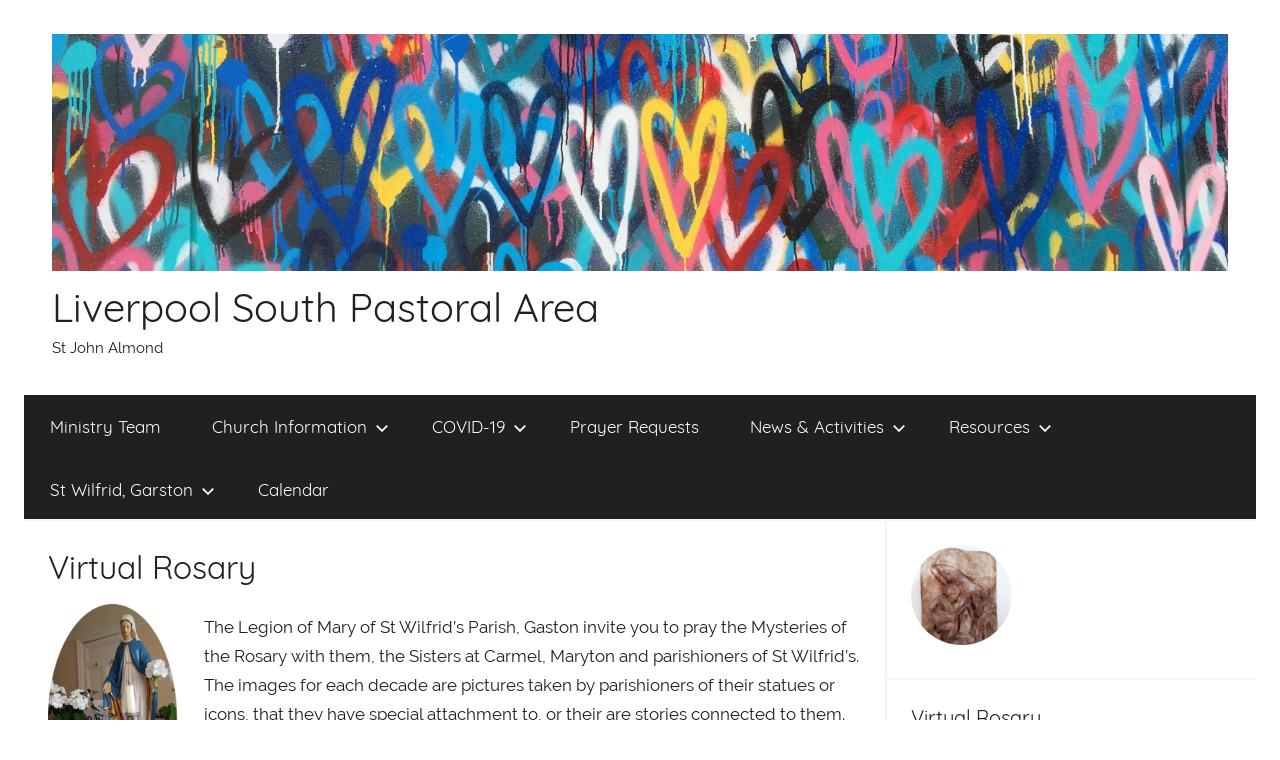

--- FILE ---
content_type: text/html; charset=UTF-8
request_url: https://liverpoolsouthpastoralarea.org.uk/virtual-rosary-2/
body_size: 56085
content:
<!DOCTYPE html>
<html lang="en-GB">

<head>
<meta charset="UTF-8">
<meta name="viewport" content="width=device-width, initial-scale=1">
<link rel="profile" href="http://gmpg.org/xfn/11">

<meta name='robots' content='max-image-preview:large' />
	<style>img:is([sizes="auto" i], [sizes^="auto," i]) { contain-intrinsic-size: 3000px 1500px }</style>
	
	<!-- This site is optimized with the Yoast SEO plugin v14.9 - https://yoast.com/wordpress/plugins/seo/ -->
	<title>Virtual Rosary - Liverpool South Pastoral Area</title>
	<meta name="robots" content="index, follow, max-snippet:-1, max-image-preview:large, max-video-preview:-1" />
	<link rel="canonical" href="https://liverpoolsouthpastoralarea.org.uk/virtual-rosary-2/" />
	<meta property="og:locale" content="en_GB" />
	<meta property="og:type" content="article" />
	<meta property="og:title" content="Virtual Rosary - Liverpool South Pastoral Area" />
	<meta property="og:description" content="The Legion of Mary of St Wilfrid&#8217;s Parish, Gaston invite you to pray the Mysteries of the Rosary with them," />
	<meta property="og:url" content="https://liverpoolsouthpastoralarea.org.uk/virtual-rosary-2/" />
	<meta property="og:site_name" content="Liverpool South Pastoral Area" />
	<meta property="article:modified_time" content="2020-05-23T10:44:17+00:00" />
	<meta property="og:image" content="https://liverpoolsouthpastoralarea.org.uk/wp-content/uploads/2020/05/Legion-of-Mary-bead.png" />
	<meta name="twitter:card" content="summary_large_image" />
	<script type="application/ld+json" class="yoast-schema-graph">{"@context":"https://schema.org","@graph":[{"@type":"Organization","@id":"https://liverpoolsouthpastoralarea.org.uk/#organization","name":"Catholic Church","url":"https://liverpoolsouthpastoralarea.org.uk/","sameAs":[],"logo":{"@type":"ImageObject","@id":"https://liverpoolsouthpastoralarea.org.uk/#logo","inLanguage":"en-GB","url":"https://liverpoolsouthpastoralarea.org.uk/wp-content/uploads/2019/10/Carmel-22-Sep-2019-EMHC.jpg","width":3307,"height":1396,"caption":"Catholic Church"},"image":{"@id":"https://liverpoolsouthpastoralarea.org.uk/#logo"}},{"@type":"WebSite","@id":"https://liverpoolsouthpastoralarea.org.uk/#website","url":"https://liverpoolsouthpastoralarea.org.uk/","name":"Liverpool South Pastoral Area","description":"St John Almond","publisher":{"@id":"https://liverpoolsouthpastoralarea.org.uk/#organization"},"potentialAction":[{"@type":"SearchAction","target":"https://liverpoolsouthpastoralarea.org.uk/?s={search_term_string}","query-input":"required name=search_term_string"}],"inLanguage":"en-GB"},{"@type":"ImageObject","@id":"https://liverpoolsouthpastoralarea.org.uk/virtual-rosary-2/#primaryimage","inLanguage":"en-GB","url":"https://liverpoolsouthpastoralarea.org.uk/wp-content/uploads/2020/05/Legion-of-Mary-bead.png","width":474,"height":842},{"@type":"WebPage","@id":"https://liverpoolsouthpastoralarea.org.uk/virtual-rosary-2/#webpage","url":"https://liverpoolsouthpastoralarea.org.uk/virtual-rosary-2/","name":"Virtual Rosary - Liverpool South Pastoral Area","isPartOf":{"@id":"https://liverpoolsouthpastoralarea.org.uk/#website"},"primaryImageOfPage":{"@id":"https://liverpoolsouthpastoralarea.org.uk/virtual-rosary-2/#primaryimage"},"datePublished":"2020-05-22T20:19:37+00:00","dateModified":"2020-05-23T10:44:17+00:00","inLanguage":"en-GB","potentialAction":[{"@type":"ReadAction","target":["https://liverpoolsouthpastoralarea.org.uk/virtual-rosary-2/"]}]}]}</script>
	<!-- / Yoast SEO plugin. -->


<link rel='dns-prefetch' href='//static.addtoany.com' />
<link rel="alternate" type="application/rss+xml" title="Liverpool South Pastoral Area &raquo; Feed" href="https://liverpoolsouthpastoralarea.org.uk/feed/" />
<link rel="alternate" type="application/rss+xml" title="Liverpool South Pastoral Area &raquo; Comments Feed" href="https://liverpoolsouthpastoralarea.org.uk/comments/feed/" />
<script type="text/javascript">
/* <![CDATA[ */
window._wpemojiSettings = {"baseUrl":"https:\/\/s.w.org\/images\/core\/emoji\/16.0.1\/72x72\/","ext":".png","svgUrl":"https:\/\/s.w.org\/images\/core\/emoji\/16.0.1\/svg\/","svgExt":".svg","source":{"concatemoji":"https:\/\/liverpoolsouthpastoralarea.org.uk\/wp-includes\/js\/wp-emoji-release.min.js?ver=6.8.3"}};
/*! This file is auto-generated */
!function(s,n){var o,i,e;function c(e){try{var t={supportTests:e,timestamp:(new Date).valueOf()};sessionStorage.setItem(o,JSON.stringify(t))}catch(e){}}function p(e,t,n){e.clearRect(0,0,e.canvas.width,e.canvas.height),e.fillText(t,0,0);var t=new Uint32Array(e.getImageData(0,0,e.canvas.width,e.canvas.height).data),a=(e.clearRect(0,0,e.canvas.width,e.canvas.height),e.fillText(n,0,0),new Uint32Array(e.getImageData(0,0,e.canvas.width,e.canvas.height).data));return t.every(function(e,t){return e===a[t]})}function u(e,t){e.clearRect(0,0,e.canvas.width,e.canvas.height),e.fillText(t,0,0);for(var n=e.getImageData(16,16,1,1),a=0;a<n.data.length;a++)if(0!==n.data[a])return!1;return!0}function f(e,t,n,a){switch(t){case"flag":return n(e,"\ud83c\udff3\ufe0f\u200d\u26a7\ufe0f","\ud83c\udff3\ufe0f\u200b\u26a7\ufe0f")?!1:!n(e,"\ud83c\udde8\ud83c\uddf6","\ud83c\udde8\u200b\ud83c\uddf6")&&!n(e,"\ud83c\udff4\udb40\udc67\udb40\udc62\udb40\udc65\udb40\udc6e\udb40\udc67\udb40\udc7f","\ud83c\udff4\u200b\udb40\udc67\u200b\udb40\udc62\u200b\udb40\udc65\u200b\udb40\udc6e\u200b\udb40\udc67\u200b\udb40\udc7f");case"emoji":return!a(e,"\ud83e\udedf")}return!1}function g(e,t,n,a){var r="undefined"!=typeof WorkerGlobalScope&&self instanceof WorkerGlobalScope?new OffscreenCanvas(300,150):s.createElement("canvas"),o=r.getContext("2d",{willReadFrequently:!0}),i=(o.textBaseline="top",o.font="600 32px Arial",{});return e.forEach(function(e){i[e]=t(o,e,n,a)}),i}function t(e){var t=s.createElement("script");t.src=e,t.defer=!0,s.head.appendChild(t)}"undefined"!=typeof Promise&&(o="wpEmojiSettingsSupports",i=["flag","emoji"],n.supports={everything:!0,everythingExceptFlag:!0},e=new Promise(function(e){s.addEventListener("DOMContentLoaded",e,{once:!0})}),new Promise(function(t){var n=function(){try{var e=JSON.parse(sessionStorage.getItem(o));if("object"==typeof e&&"number"==typeof e.timestamp&&(new Date).valueOf()<e.timestamp+604800&&"object"==typeof e.supportTests)return e.supportTests}catch(e){}return null}();if(!n){if("undefined"!=typeof Worker&&"undefined"!=typeof OffscreenCanvas&&"undefined"!=typeof URL&&URL.createObjectURL&&"undefined"!=typeof Blob)try{var e="postMessage("+g.toString()+"("+[JSON.stringify(i),f.toString(),p.toString(),u.toString()].join(",")+"));",a=new Blob([e],{type:"text/javascript"}),r=new Worker(URL.createObjectURL(a),{name:"wpTestEmojiSupports"});return void(r.onmessage=function(e){c(n=e.data),r.terminate(),t(n)})}catch(e){}c(n=g(i,f,p,u))}t(n)}).then(function(e){for(var t in e)n.supports[t]=e[t],n.supports.everything=n.supports.everything&&n.supports[t],"flag"!==t&&(n.supports.everythingExceptFlag=n.supports.everythingExceptFlag&&n.supports[t]);n.supports.everythingExceptFlag=n.supports.everythingExceptFlag&&!n.supports.flag,n.DOMReady=!1,n.readyCallback=function(){n.DOMReady=!0}}).then(function(){return e}).then(function(){var e;n.supports.everything||(n.readyCallback(),(e=n.source||{}).concatemoji?t(e.concatemoji):e.wpemoji&&e.twemoji&&(t(e.twemoji),t(e.wpemoji)))}))}((window,document),window._wpemojiSettings);
/* ]]> */
</script>
<link rel='stylesheet' id='ai1ec_style-css' href='//liverpoolsouthpastoralarea.org.uk/wp-content/plugins/all-in-one-event-calendar/public/themes-ai1ec/vortex/css/ai1ec_parsed_css.css?ver=2.6.8' type='text/css' media='all' />
<link rel='stylesheet' id='formidable-css' href='https://liverpoolsouthpastoralarea.org.uk/wp-content/plugins/formidable/css/formidableforms.css?ver=11181351' type='text/css' media='all' />
<link rel='stylesheet' id='twb-open-sans-css' href='https://fonts.googleapis.com/css?family=Open+Sans%3A300%2C400%2C500%2C600%2C700%2C800&#038;display=swap&#038;ver=6.8.3' type='text/css' media='all' />
<link rel='stylesheet' id='twb-global-css' href='https://liverpoolsouthpastoralarea.org.uk/wp-content/plugins/form-maker/booster/assets/css/global.css?ver=1.0.0' type='text/css' media='all' />
<link rel='stylesheet' id='donovan-custom-fonts-css' href='https://liverpoolsouthpastoralarea.org.uk/wp-content/themes/donovan/assets/css/custom-fonts.css?ver=20180413' type='text/css' media='all' />
<style id='wp-emoji-styles-inline-css' type='text/css'>

	img.wp-smiley, img.emoji {
		display: inline !important;
		border: none !important;
		box-shadow: none !important;
		height: 1em !important;
		width: 1em !important;
		margin: 0 0.07em !important;
		vertical-align: -0.1em !important;
		background: none !important;
		padding: 0 !important;
	}
</style>
<link rel='stylesheet' id='wp-block-library-css' href='https://liverpoolsouthpastoralarea.org.uk/wp-includes/css/dist/block-library/style.min.css?ver=6.8.3' type='text/css' media='all' />
<style id='classic-theme-styles-inline-css' type='text/css'>
/*! This file is auto-generated */
.wp-block-button__link{color:#fff;background-color:#32373c;border-radius:9999px;box-shadow:none;text-decoration:none;padding:calc(.667em + 2px) calc(1.333em + 2px);font-size:1.125em}.wp-block-file__button{background:#32373c;color:#fff;text-decoration:none}
</style>
<style id='qsm-quiz-style-inline-css' type='text/css'>


</style>
<link rel='stylesheet' id='awsm-ead-public-css' href='https://liverpoolsouthpastoralarea.org.uk/wp-content/plugins/embed-any-document/css/embed-public.min.css?ver=2.7.8' type='text/css' media='all' />
<style id='global-styles-inline-css' type='text/css'>
:root{--wp--preset--aspect-ratio--square: 1;--wp--preset--aspect-ratio--4-3: 4/3;--wp--preset--aspect-ratio--3-4: 3/4;--wp--preset--aspect-ratio--3-2: 3/2;--wp--preset--aspect-ratio--2-3: 2/3;--wp--preset--aspect-ratio--16-9: 16/9;--wp--preset--aspect-ratio--9-16: 9/16;--wp--preset--color--black: #202020;--wp--preset--color--cyan-bluish-gray: #abb8c3;--wp--preset--color--white: #ffffff;--wp--preset--color--pale-pink: #f78da7;--wp--preset--color--vivid-red: #cf2e2e;--wp--preset--color--luminous-vivid-orange: #ff6900;--wp--preset--color--luminous-vivid-amber: #fcb900;--wp--preset--color--light-green-cyan: #7bdcb5;--wp--preset--color--vivid-green-cyan: #00d084;--wp--preset--color--pale-cyan-blue: #8ed1fc;--wp--preset--color--vivid-cyan-blue: #0693e3;--wp--preset--color--vivid-purple: #9b51e0;--wp--preset--color--primary: #ee1133;--wp--preset--color--light-gray: #f2f2f2;--wp--preset--color--dark-gray: #666666;--wp--preset--gradient--vivid-cyan-blue-to-vivid-purple: linear-gradient(135deg,rgba(6,147,227,1) 0%,rgb(155,81,224) 100%);--wp--preset--gradient--light-green-cyan-to-vivid-green-cyan: linear-gradient(135deg,rgb(122,220,180) 0%,rgb(0,208,130) 100%);--wp--preset--gradient--luminous-vivid-amber-to-luminous-vivid-orange: linear-gradient(135deg,rgba(252,185,0,1) 0%,rgba(255,105,0,1) 100%);--wp--preset--gradient--luminous-vivid-orange-to-vivid-red: linear-gradient(135deg,rgba(255,105,0,1) 0%,rgb(207,46,46) 100%);--wp--preset--gradient--very-light-gray-to-cyan-bluish-gray: linear-gradient(135deg,rgb(238,238,238) 0%,rgb(169,184,195) 100%);--wp--preset--gradient--cool-to-warm-spectrum: linear-gradient(135deg,rgb(74,234,220) 0%,rgb(151,120,209) 20%,rgb(207,42,186) 40%,rgb(238,44,130) 60%,rgb(251,105,98) 80%,rgb(254,248,76) 100%);--wp--preset--gradient--blush-light-purple: linear-gradient(135deg,rgb(255,206,236) 0%,rgb(152,150,240) 100%);--wp--preset--gradient--blush-bordeaux: linear-gradient(135deg,rgb(254,205,165) 0%,rgb(254,45,45) 50%,rgb(107,0,62) 100%);--wp--preset--gradient--luminous-dusk: linear-gradient(135deg,rgb(255,203,112) 0%,rgb(199,81,192) 50%,rgb(65,88,208) 100%);--wp--preset--gradient--pale-ocean: linear-gradient(135deg,rgb(255,245,203) 0%,rgb(182,227,212) 50%,rgb(51,167,181) 100%);--wp--preset--gradient--electric-grass: linear-gradient(135deg,rgb(202,248,128) 0%,rgb(113,206,126) 100%);--wp--preset--gradient--midnight: linear-gradient(135deg,rgb(2,3,129) 0%,rgb(40,116,252) 100%);--wp--preset--font-size--small: 13px;--wp--preset--font-size--medium: 20px;--wp--preset--font-size--large: 36px;--wp--preset--font-size--x-large: 42px;--wp--preset--spacing--20: 0.44rem;--wp--preset--spacing--30: 0.67rem;--wp--preset--spacing--40: 1rem;--wp--preset--spacing--50: 1.5rem;--wp--preset--spacing--60: 2.25rem;--wp--preset--spacing--70: 3.38rem;--wp--preset--spacing--80: 5.06rem;--wp--preset--shadow--natural: 6px 6px 9px rgba(0, 0, 0, 0.2);--wp--preset--shadow--deep: 12px 12px 50px rgba(0, 0, 0, 0.4);--wp--preset--shadow--sharp: 6px 6px 0px rgba(0, 0, 0, 0.2);--wp--preset--shadow--outlined: 6px 6px 0px -3px rgba(255, 255, 255, 1), 6px 6px rgba(0, 0, 0, 1);--wp--preset--shadow--crisp: 6px 6px 0px rgba(0, 0, 0, 1);}:where(.is-layout-flex){gap: 0.5em;}:where(.is-layout-grid){gap: 0.5em;}body .is-layout-flex{display: flex;}.is-layout-flex{flex-wrap: wrap;align-items: center;}.is-layout-flex > :is(*, div){margin: 0;}body .is-layout-grid{display: grid;}.is-layout-grid > :is(*, div){margin: 0;}:where(.wp-block-columns.is-layout-flex){gap: 2em;}:where(.wp-block-columns.is-layout-grid){gap: 2em;}:where(.wp-block-post-template.is-layout-flex){gap: 1.25em;}:where(.wp-block-post-template.is-layout-grid){gap: 1.25em;}.has-black-color{color: var(--wp--preset--color--black) !important;}.has-cyan-bluish-gray-color{color: var(--wp--preset--color--cyan-bluish-gray) !important;}.has-white-color{color: var(--wp--preset--color--white) !important;}.has-pale-pink-color{color: var(--wp--preset--color--pale-pink) !important;}.has-vivid-red-color{color: var(--wp--preset--color--vivid-red) !important;}.has-luminous-vivid-orange-color{color: var(--wp--preset--color--luminous-vivid-orange) !important;}.has-luminous-vivid-amber-color{color: var(--wp--preset--color--luminous-vivid-amber) !important;}.has-light-green-cyan-color{color: var(--wp--preset--color--light-green-cyan) !important;}.has-vivid-green-cyan-color{color: var(--wp--preset--color--vivid-green-cyan) !important;}.has-pale-cyan-blue-color{color: var(--wp--preset--color--pale-cyan-blue) !important;}.has-vivid-cyan-blue-color{color: var(--wp--preset--color--vivid-cyan-blue) !important;}.has-vivid-purple-color{color: var(--wp--preset--color--vivid-purple) !important;}.has-black-background-color{background-color: var(--wp--preset--color--black) !important;}.has-cyan-bluish-gray-background-color{background-color: var(--wp--preset--color--cyan-bluish-gray) !important;}.has-white-background-color{background-color: var(--wp--preset--color--white) !important;}.has-pale-pink-background-color{background-color: var(--wp--preset--color--pale-pink) !important;}.has-vivid-red-background-color{background-color: var(--wp--preset--color--vivid-red) !important;}.has-luminous-vivid-orange-background-color{background-color: var(--wp--preset--color--luminous-vivid-orange) !important;}.has-luminous-vivid-amber-background-color{background-color: var(--wp--preset--color--luminous-vivid-amber) !important;}.has-light-green-cyan-background-color{background-color: var(--wp--preset--color--light-green-cyan) !important;}.has-vivid-green-cyan-background-color{background-color: var(--wp--preset--color--vivid-green-cyan) !important;}.has-pale-cyan-blue-background-color{background-color: var(--wp--preset--color--pale-cyan-blue) !important;}.has-vivid-cyan-blue-background-color{background-color: var(--wp--preset--color--vivid-cyan-blue) !important;}.has-vivid-purple-background-color{background-color: var(--wp--preset--color--vivid-purple) !important;}.has-black-border-color{border-color: var(--wp--preset--color--black) !important;}.has-cyan-bluish-gray-border-color{border-color: var(--wp--preset--color--cyan-bluish-gray) !important;}.has-white-border-color{border-color: var(--wp--preset--color--white) !important;}.has-pale-pink-border-color{border-color: var(--wp--preset--color--pale-pink) !important;}.has-vivid-red-border-color{border-color: var(--wp--preset--color--vivid-red) !important;}.has-luminous-vivid-orange-border-color{border-color: var(--wp--preset--color--luminous-vivid-orange) !important;}.has-luminous-vivid-amber-border-color{border-color: var(--wp--preset--color--luminous-vivid-amber) !important;}.has-light-green-cyan-border-color{border-color: var(--wp--preset--color--light-green-cyan) !important;}.has-vivid-green-cyan-border-color{border-color: var(--wp--preset--color--vivid-green-cyan) !important;}.has-pale-cyan-blue-border-color{border-color: var(--wp--preset--color--pale-cyan-blue) !important;}.has-vivid-cyan-blue-border-color{border-color: var(--wp--preset--color--vivid-cyan-blue) !important;}.has-vivid-purple-border-color{border-color: var(--wp--preset--color--vivid-purple) !important;}.has-vivid-cyan-blue-to-vivid-purple-gradient-background{background: var(--wp--preset--gradient--vivid-cyan-blue-to-vivid-purple) !important;}.has-light-green-cyan-to-vivid-green-cyan-gradient-background{background: var(--wp--preset--gradient--light-green-cyan-to-vivid-green-cyan) !important;}.has-luminous-vivid-amber-to-luminous-vivid-orange-gradient-background{background: var(--wp--preset--gradient--luminous-vivid-amber-to-luminous-vivid-orange) !important;}.has-luminous-vivid-orange-to-vivid-red-gradient-background{background: var(--wp--preset--gradient--luminous-vivid-orange-to-vivid-red) !important;}.has-very-light-gray-to-cyan-bluish-gray-gradient-background{background: var(--wp--preset--gradient--very-light-gray-to-cyan-bluish-gray) !important;}.has-cool-to-warm-spectrum-gradient-background{background: var(--wp--preset--gradient--cool-to-warm-spectrum) !important;}.has-blush-light-purple-gradient-background{background: var(--wp--preset--gradient--blush-light-purple) !important;}.has-blush-bordeaux-gradient-background{background: var(--wp--preset--gradient--blush-bordeaux) !important;}.has-luminous-dusk-gradient-background{background: var(--wp--preset--gradient--luminous-dusk) !important;}.has-pale-ocean-gradient-background{background: var(--wp--preset--gradient--pale-ocean) !important;}.has-electric-grass-gradient-background{background: var(--wp--preset--gradient--electric-grass) !important;}.has-midnight-gradient-background{background: var(--wp--preset--gradient--midnight) !important;}.has-small-font-size{font-size: var(--wp--preset--font-size--small) !important;}.has-medium-font-size{font-size: var(--wp--preset--font-size--medium) !important;}.has-large-font-size{font-size: var(--wp--preset--font-size--large) !important;}.has-x-large-font-size{font-size: var(--wp--preset--font-size--x-large) !important;}
:where(.wp-block-post-template.is-layout-flex){gap: 1.25em;}:where(.wp-block-post-template.is-layout-grid){gap: 1.25em;}
:where(.wp-block-columns.is-layout-flex){gap: 2em;}:where(.wp-block-columns.is-layout-grid){gap: 2em;}
:root :where(.wp-block-pullquote){font-size: 1.5em;line-height: 1.6;}
</style>
<link rel='stylesheet' id='af-fontawesome-css' href='https://liverpoolsouthpastoralarea.org.uk/wp-content/plugins/asgaros-forum/libs/fontawesome/css/all.min.css?ver=3.1.0' type='text/css' media='all' />
<link rel='stylesheet' id='af-fontawesome-compat-v4-css' href='https://liverpoolsouthpastoralarea.org.uk/wp-content/plugins/asgaros-forum/libs/fontawesome/css/v4-shims.min.css?ver=3.1.0' type='text/css' media='all' />
<link rel='stylesheet' id='af-widgets-css' href='https://liverpoolsouthpastoralarea.org.uk/wp-content/plugins/asgaros-forum/skin/widgets.css?ver=3.1.0' type='text/css' media='all' />
<link rel='stylesheet' id='donovan-stylesheet-css' href='https://liverpoolsouthpastoralarea.org.uk/wp-content/themes/donovan/style.css?ver=1.7' type='text/css' media='all' />
<link rel='stylesheet' id='upw_theme_standard-css' href='https://liverpoolsouthpastoralarea.org.uk/wp-content/plugins/ultimate-posts-widget/css/upw-theme-standard.min.css?ver=6.8.3' type='text/css' media='all' />
<link rel='stylesheet' id='addtoany-css' href='https://liverpoolsouthpastoralarea.org.uk/wp-content/plugins/add-to-any/addtoany.min.css?ver=1.16' type='text/css' media='all' />
<link rel='stylesheet' id='sow-image-default-113ccd71f3e6-2083-css' href='https://liverpoolsouthpastoralarea.org.uk/wp-content/uploads/siteorigin-widgets/sow-image-default-113ccd71f3e6-2083.css?ver=6.8.3' type='text/css' media='all' />
<link rel='stylesheet' id='siteorigin-panels-front-css' href='https://liverpoolsouthpastoralarea.org.uk/wp-content/plugins/siteorigin-panels/css/front-flex.min.css?ver=2.33.2' type='text/css' media='all' />
<script type="text/javascript" src="https://liverpoolsouthpastoralarea.org.uk/wp-includes/js/jquery/jquery.min.js?ver=3.7.1" id="jquery-core-js"></script>
<script type="text/javascript" src="https://liverpoolsouthpastoralarea.org.uk/wp-includes/js/jquery/jquery-migrate.min.js?ver=3.4.1" id="jquery-migrate-js"></script>
<script type="text/javascript" src="https://liverpoolsouthpastoralarea.org.uk/wp-content/plugins/form-maker/booster/assets/js/circle-progress.js?ver=1.2.2" id="twb-circle-js"></script>
<script type="text/javascript" id="twb-global-js-extra">
/* <![CDATA[ */
var twb = {"nonce":"2aeb05331b","ajax_url":"https:\/\/liverpoolsouthpastoralarea.org.uk\/wp-admin\/admin-ajax.php","plugin_url":"https:\/\/liverpoolsouthpastoralarea.org.uk\/wp-content\/plugins\/form-maker\/booster","href":"https:\/\/liverpoolsouthpastoralarea.org.uk\/wp-admin\/admin.php?page=twb_form-maker"};
var twb = {"nonce":"2aeb05331b","ajax_url":"https:\/\/liverpoolsouthpastoralarea.org.uk\/wp-admin\/admin-ajax.php","plugin_url":"https:\/\/liverpoolsouthpastoralarea.org.uk\/wp-content\/plugins\/form-maker\/booster","href":"https:\/\/liverpoolsouthpastoralarea.org.uk\/wp-admin\/admin.php?page=twb_form-maker"};
/* ]]> */
</script>
<script type="text/javascript" src="https://liverpoolsouthpastoralarea.org.uk/wp-content/plugins/form-maker/booster/assets/js/global.js?ver=1.0.0" id="twb-global-js"></script>
<script type="text/javascript" id="addtoany-core-js-before">
/* <![CDATA[ */
window.a2a_config=window.a2a_config||{};a2a_config.callbacks=[];a2a_config.overlays=[];a2a_config.templates={};a2a_localize = {
	Share: "Share",
	Save: "Save",
	Subscribe: "Subscribe",
	Email: "Email",
	Bookmark: "Bookmark",
	ShowAll: "Show All",
	ShowLess: "Show less",
	FindServices: "Find service(s)",
	FindAnyServiceToAddTo: "Instantly find any service to add to",
	PoweredBy: "Powered by",
	ShareViaEmail: "Share via email",
	SubscribeViaEmail: "Subscribe via email",
	BookmarkInYourBrowser: "Bookmark in your browser",
	BookmarkInstructions: "Press Ctrl+D or \u2318+D to bookmark this page",
	AddToYourFavorites: "Add to your favourites",
	SendFromWebOrProgram: "Send from any email address or email program",
	EmailProgram: "Email program",
	More: "More&#8230;",
	ThanksForSharing: "Thanks for sharing!",
	ThanksForFollowing: "Thanks for following!"
};
/* ]]> */
</script>
<script type="text/javascript" defer src="https://static.addtoany.com/menu/page.js" id="addtoany-core-js"></script>
<script type="text/javascript" defer src="https://liverpoolsouthpastoralarea.org.uk/wp-content/plugins/add-to-any/addtoany.min.js?ver=1.1" id="addtoany-jquery-js"></script>
<script type="text/javascript" src="https://liverpoolsouthpastoralarea.org.uk/wp-content/themes/donovan/assets/js/svgxuse.min.js?ver=1.2.6" id="svgxuse-js"></script>
<link rel="https://api.w.org/" href="https://liverpoolsouthpastoralarea.org.uk/wp-json/" /><link rel="alternate" title="JSON" type="application/json" href="https://liverpoolsouthpastoralarea.org.uk/wp-json/wp/v2/pages/2083" /><link rel="EditURI" type="application/rsd+xml" title="RSD" href="https://liverpoolsouthpastoralarea.org.uk/xmlrpc.php?rsd" />
<meta name="generator" content="WordPress 6.8.3" />
<link rel='shortlink' href='https://liverpoolsouthpastoralarea.org.uk/?p=2083' />
<link rel="alternate" title="oEmbed (JSON)" type="application/json+oembed" href="https://liverpoolsouthpastoralarea.org.uk/wp-json/oembed/1.0/embed?url=https%3A%2F%2Fliverpoolsouthpastoralarea.org.uk%2Fvirtual-rosary-2%2F" />
<link rel="alternate" title="oEmbed (XML)" type="text/xml+oembed" href="https://liverpoolsouthpastoralarea.org.uk/wp-json/oembed/1.0/embed?url=https%3A%2F%2Fliverpoolsouthpastoralarea.org.uk%2Fvirtual-rosary-2%2F&#038;format=xml" />
<!-- Global site tag (gtag.js) - Google Analytics -->
<script async src="https://www.googletagmanager.com/gtag/js?id=UA-147545181-1"></script>
<script>
  window.dataLayer = window.dataLayer || [];
  function gtag(){dataLayer.push(arguments);}
  gtag('js', new Date());

  gtag('config', 'UA-147545181-1');
</script><style type="text/css" id="custom-background-css">
body.custom-background { background-color: #ffffff; }
</style>
	<style media="all" id="siteorigin-panels-layouts-head">/* Layout gb2083-697163a04d575 */ #pgc-gb2083-697163a04d575-0-0 , #pgc-gb2083-697163a04d575-0-1 , #pgc-gb2083-697163a04d575-1-0 , #pgc-gb2083-697163a04d575-1-1 { width:50%;width:calc(50% - ( 0.5 * 30px ) ) } #pg-gb2083-697163a04d575-0 , #pl-gb2083-697163a04d575 .so-panel { margin-bottom:30px } #pl-gb2083-697163a04d575 .so-panel:last-of-type { margin-bottom:0px } #pg-gb2083-697163a04d575-0.panel-has-style > .panel-row-style, #pg-gb2083-697163a04d575-0.panel-no-style , #pg-gb2083-697163a04d575-1.panel-has-style > .panel-row-style, #pg-gb2083-697163a04d575-1.panel-no-style { -webkit-align-items:flex-start;align-items:flex-start } #pgc-gb2083-697163a04d575-0-0 { align-self:auto } @media (max-width:780px){ #pg-gb2083-697163a04d575-0.panel-no-style, #pg-gb2083-697163a04d575-0.panel-has-style > .panel-row-style, #pg-gb2083-697163a04d575-0 , #pg-gb2083-697163a04d575-1.panel-no-style, #pg-gb2083-697163a04d575-1.panel-has-style > .panel-row-style, #pg-gb2083-697163a04d575-1 { -webkit-flex-direction:column;-ms-flex-direction:column;flex-direction:column } #pg-gb2083-697163a04d575-0 > .panel-grid-cell , #pg-gb2083-697163a04d575-0 > .panel-row-style > .panel-grid-cell , #pg-gb2083-697163a04d575-1 > .panel-grid-cell , #pg-gb2083-697163a04d575-1 > .panel-row-style > .panel-grid-cell { width:100%;margin-right:0 } #pgc-gb2083-697163a04d575-0-0 , #pgc-gb2083-697163a04d575-1-0 { margin-bottom:30px } #pl-gb2083-697163a04d575 .panel-grid-cell { padding:0 } #pl-gb2083-697163a04d575 .panel-grid .panel-grid-cell-empty { display:none } #pl-gb2083-697163a04d575 .panel-grid .panel-grid-cell-mobile-last { margin-bottom:0px }  } /* Layout gb2083-697163a05bab6 */ #pgc-gb2083-697163a05bab6-0-0 , #pgc-gb2083-697163a05bab6-0-1 , #pgc-gb2083-697163a05bab6-1-0 , #pgc-gb2083-697163a05bab6-1-1 { width:50%;width:calc(50% - ( 0.5 * 30px ) ) } #pg-gb2083-697163a05bab6-0 , #pl-gb2083-697163a05bab6 .so-panel { margin-bottom:30px } #pl-gb2083-697163a05bab6 .so-panel:last-of-type { margin-bottom:0px } #pg-gb2083-697163a05bab6-0.panel-has-style > .panel-row-style, #pg-gb2083-697163a05bab6-0.panel-no-style , #pg-gb2083-697163a05bab6-1.panel-has-style > .panel-row-style, #pg-gb2083-697163a05bab6-1.panel-no-style { -webkit-align-items:flex-start;align-items:flex-start } #pgc-gb2083-697163a05bab6-0-0 { align-self:auto } @media (max-width:780px){ #pg-gb2083-697163a05bab6-0.panel-no-style, #pg-gb2083-697163a05bab6-0.panel-has-style > .panel-row-style, #pg-gb2083-697163a05bab6-0 , #pg-gb2083-697163a05bab6-1.panel-no-style, #pg-gb2083-697163a05bab6-1.panel-has-style > .panel-row-style, #pg-gb2083-697163a05bab6-1 { -webkit-flex-direction:column;-ms-flex-direction:column;flex-direction:column } #pg-gb2083-697163a05bab6-0 > .panel-grid-cell , #pg-gb2083-697163a05bab6-0 > .panel-row-style > .panel-grid-cell , #pg-gb2083-697163a05bab6-1 > .panel-grid-cell , #pg-gb2083-697163a05bab6-1 > .panel-row-style > .panel-grid-cell { width:100%;margin-right:0 } #pgc-gb2083-697163a05bab6-0-0 , #pgc-gb2083-697163a05bab6-1-0 { margin-bottom:30px } #pl-gb2083-697163a05bab6 .panel-grid-cell { padding:0 } #pl-gb2083-697163a05bab6 .panel-grid .panel-grid-cell-empty { display:none } #pl-gb2083-697163a05bab6 .panel-grid .panel-grid-cell-mobile-last { margin-bottom:0px }  } /* Layout gb2083-697163a061372 */ #pgc-gb2083-697163a061372-0-0 , #pgc-gb2083-697163a061372-0-1 , #pgc-gb2083-697163a061372-1-0 , #pgc-gb2083-697163a061372-1-1 { width:50%;width:calc(50% - ( 0.5 * 30px ) ) } #pg-gb2083-697163a061372-0 , #pl-gb2083-697163a061372 .so-panel { margin-bottom:30px } #pl-gb2083-697163a061372 .so-panel:last-of-type { margin-bottom:0px } #pg-gb2083-697163a061372-0.panel-has-style > .panel-row-style, #pg-gb2083-697163a061372-0.panel-no-style , #pg-gb2083-697163a061372-1.panel-has-style > .panel-row-style, #pg-gb2083-697163a061372-1.panel-no-style { -webkit-align-items:flex-start;align-items:flex-start } #pgc-gb2083-697163a061372-0-0 { align-self:auto } @media (max-width:780px){ #pg-gb2083-697163a061372-0.panel-no-style, #pg-gb2083-697163a061372-0.panel-has-style > .panel-row-style, #pg-gb2083-697163a061372-0 , #pg-gb2083-697163a061372-1.panel-no-style, #pg-gb2083-697163a061372-1.panel-has-style > .panel-row-style, #pg-gb2083-697163a061372-1 { -webkit-flex-direction:column;-ms-flex-direction:column;flex-direction:column } #pg-gb2083-697163a061372-0 > .panel-grid-cell , #pg-gb2083-697163a061372-0 > .panel-row-style > .panel-grid-cell , #pg-gb2083-697163a061372-1 > .panel-grid-cell , #pg-gb2083-697163a061372-1 > .panel-row-style > .panel-grid-cell { width:100%;margin-right:0 } #pgc-gb2083-697163a061372-0-0 , #pgc-gb2083-697163a061372-1-0 { margin-bottom:30px } #pl-gb2083-697163a061372 .panel-grid-cell { padding:0 } #pl-gb2083-697163a061372 .panel-grid .panel-grid-cell-empty { display:none } #pl-gb2083-697163a061372 .panel-grid .panel-grid-cell-mobile-last { margin-bottom:0px }  } /* Layout gb2083-697163a068fd5 */ #pgc-gb2083-697163a068fd5-0-0 , #pgc-gb2083-697163a068fd5-0-1 , #pgc-gb2083-697163a068fd5-1-0 , #pgc-gb2083-697163a068fd5-1-1 { width:50%;width:calc(50% - ( 0.5 * 30px ) ) } #pg-gb2083-697163a068fd5-0 , #pl-gb2083-697163a068fd5 .so-panel { margin-bottom:30px } #pl-gb2083-697163a068fd5 .so-panel:last-of-type { margin-bottom:0px } #pg-gb2083-697163a068fd5-0.panel-has-style > .panel-row-style, #pg-gb2083-697163a068fd5-0.panel-no-style , #pg-gb2083-697163a068fd5-1.panel-has-style > .panel-row-style, #pg-gb2083-697163a068fd5-1.panel-no-style { -webkit-align-items:flex-start;align-items:flex-start } #pgc-gb2083-697163a068fd5-0-0 { align-self:auto } @media (max-width:780px){ #pg-gb2083-697163a068fd5-0.panel-no-style, #pg-gb2083-697163a068fd5-0.panel-has-style > .panel-row-style, #pg-gb2083-697163a068fd5-0 , #pg-gb2083-697163a068fd5-1.panel-no-style, #pg-gb2083-697163a068fd5-1.panel-has-style > .panel-row-style, #pg-gb2083-697163a068fd5-1 { -webkit-flex-direction:column;-ms-flex-direction:column;flex-direction:column } #pg-gb2083-697163a068fd5-0 > .panel-grid-cell , #pg-gb2083-697163a068fd5-0 > .panel-row-style > .panel-grid-cell , #pg-gb2083-697163a068fd5-1 > .panel-grid-cell , #pg-gb2083-697163a068fd5-1 > .panel-row-style > .panel-grid-cell { width:100%;margin-right:0 } #pgc-gb2083-697163a068fd5-0-0 , #pgc-gb2083-697163a068fd5-1-0 { margin-bottom:30px } #pl-gb2083-697163a068fd5 .panel-grid-cell { padding:0 } #pl-gb2083-697163a068fd5 .panel-grid .panel-grid-cell-empty { display:none } #pl-gb2083-697163a068fd5 .panel-grid .panel-grid-cell-mobile-last { margin-bottom:0px }  } /* Layout gb2083-697163a06db04 */ #pgc-gb2083-697163a06db04-0-0 , #pgc-gb2083-697163a06db04-0-1 , #pgc-gb2083-697163a06db04-1-0 , #pgc-gb2083-697163a06db04-1-1 { width:50%;width:calc(50% - ( 0.5 * 30px ) ) } #pg-gb2083-697163a06db04-0 , #pl-gb2083-697163a06db04 .so-panel { margin-bottom:30px } #pl-gb2083-697163a06db04 .so-panel:last-of-type { margin-bottom:0px } #pg-gb2083-697163a06db04-0.panel-has-style > .panel-row-style, #pg-gb2083-697163a06db04-0.panel-no-style , #pg-gb2083-697163a06db04-1.panel-has-style > .panel-row-style, #pg-gb2083-697163a06db04-1.panel-no-style { -webkit-align-items:flex-start;align-items:flex-start } #pgc-gb2083-697163a06db04-0-0 { align-self:auto } @media (max-width:780px){ #pg-gb2083-697163a06db04-0.panel-no-style, #pg-gb2083-697163a06db04-0.panel-has-style > .panel-row-style, #pg-gb2083-697163a06db04-0 , #pg-gb2083-697163a06db04-1.panel-no-style, #pg-gb2083-697163a06db04-1.panel-has-style > .panel-row-style, #pg-gb2083-697163a06db04-1 { -webkit-flex-direction:column;-ms-flex-direction:column;flex-direction:column } #pg-gb2083-697163a06db04-0 > .panel-grid-cell , #pg-gb2083-697163a06db04-0 > .panel-row-style > .panel-grid-cell , #pg-gb2083-697163a06db04-1 > .panel-grid-cell , #pg-gb2083-697163a06db04-1 > .panel-row-style > .panel-grid-cell { width:100%;margin-right:0 } #pgc-gb2083-697163a06db04-0-0 , #pgc-gb2083-697163a06db04-1-0 { margin-bottom:30px } #pl-gb2083-697163a06db04 .panel-grid-cell { padding:0 } #pl-gb2083-697163a06db04 .panel-grid .panel-grid-cell-empty { display:none } #pl-gb2083-697163a06db04 .panel-grid .panel-grid-cell-mobile-last { margin-bottom:0px }  } </style><link rel="icon" href="https://liverpoolsouthpastoralarea.org.uk/wp-content/uploads/2019/05/cropped-radiant-lght-1-32x32.jpg" sizes="32x32" />
<link rel="icon" href="https://liverpoolsouthpastoralarea.org.uk/wp-content/uploads/2019/05/cropped-radiant-lght-1-192x192.jpg" sizes="192x192" />
<link rel="apple-touch-icon" href="https://liverpoolsouthpastoralarea.org.uk/wp-content/uploads/2019/05/cropped-radiant-lght-1-180x180.jpg" />
<meta name="msapplication-TileImage" content="https://liverpoolsouthpastoralarea.org.uk/wp-content/uploads/2019/05/cropped-radiant-lght-1-270x270.jpg" />
</head>

<body class="wp-singular page-template-default page page-id-2083 custom-background wp-custom-logo wp-embed-responsive wp-theme-donovan centered-theme-layout blog-grid-layout">

	<div id="page" class="site">
		<a class="skip-link screen-reader-text" href="#content">Skip to content</a>

		
		<header id="masthead" class="site-header clearfix" role="banner">

			<div class="header-main container clearfix">

				<div id="logo" class="site-branding clearfix">

					<a href="https://liverpoolsouthpastoralarea.org.uk/" class="custom-logo-link" rel="home"><img width="3264" height="657" src="https://liverpoolsouthpastoralarea.org.uk/wp-content/uploads/2019/07/cropped-renee-fisher-494610-unsplash-1.jpg" class="custom-logo" alt="Liverpool South Pastoral Area" decoding="async" srcset="https://liverpoolsouthpastoralarea.org.uk/wp-content/uploads/2019/07/cropped-renee-fisher-494610-unsplash-1.jpg 3264w, https://liverpoolsouthpastoralarea.org.uk/wp-content/uploads/2019/07/cropped-renee-fisher-494610-unsplash-1-300x60.jpg 300w, https://liverpoolsouthpastoralarea.org.uk/wp-content/uploads/2019/07/cropped-renee-fisher-494610-unsplash-1-768x155.jpg 768w, https://liverpoolsouthpastoralarea.org.uk/wp-content/uploads/2019/07/cropped-renee-fisher-494610-unsplash-1-1024x206.jpg 1024w" sizes="(max-width: 3264px) 100vw, 3264px" /></a>					
			<p class="site-title"><a href="https://liverpoolsouthpastoralarea.org.uk/" rel="home">Liverpool South Pastoral Area</a></p>

							
			<p class="site-description">St John Almond</p>

			
				</div><!-- .site-branding -->

				
			</div><!-- .header-main -->

			

	<div id="main-navigation-wrap" class="primary-navigation-wrap">

		<div id="main-navigation-container" class="primary-navigation-container container">

			
			<button class="primary-menu-toggle menu-toggle" aria-controls="primary-menu" aria-expanded="false" >
				<svg class="icon icon-menu" aria-hidden="true" role="img"> <use xlink:href="https://liverpoolsouthpastoralarea.org.uk/wp-content/themes/donovan/assets/icons/genericons-neue.svg#menu"></use> </svg><svg class="icon icon-close" aria-hidden="true" role="img"> <use xlink:href="https://liverpoolsouthpastoralarea.org.uk/wp-content/themes/donovan/assets/icons/genericons-neue.svg#close"></use> </svg>				<span class="menu-toggle-text">Menu</span>
			</button>

			<div class="primary-navigation">

				<nav id="site-navigation" class="main-navigation" role="navigation"  aria-label="Primary Menu">

					<ul id="primary-menu" class="menu"><li id="menu-item-282" class="menu-item menu-item-type-post_type menu-item-object-page menu-item-282"><a href="https://liverpoolsouthpastoralarea.org.uk/home/about-us/">Ministry Team</a></li>
<li id="menu-item-1171" class="menu-item menu-item-type-post_type menu-item-object-page menu-item-has-children menu-item-1171"><a href="https://liverpoolsouthpastoralarea.org.uk/churches/">Church Information<svg class="icon icon-expand" aria-hidden="true" role="img"> <use xlink:href="https://liverpoolsouthpastoralarea.org.uk/wp-content/themes/donovan/assets/icons/genericons-neue.svg#expand"></use> </svg></a>
<ul class="sub-menu">
	<li id="menu-item-281" class="menu-item menu-item-type-post_type menu-item-object-page menu-item-281"><a href="https://liverpoolsouthpastoralarea.org.uk/home/churches/">Newsletters</a></li>
	<li id="menu-item-1151" class="menu-item menu-item-type-post_type menu-item-object-page menu-item-1151"><a href="https://liverpoolsouthpastoralarea.org.uk/home/churches/mass-live-stream/">Mass Live Stream</a></li>
	<li id="menu-item-467" class="menu-item menu-item-type-post_type menu-item-object-page menu-item-467"><a href="https://liverpoolsouthpastoralarea.org.uk/weekly-messages/">Weekly Messages</a></li>
	<li id="menu-item-308" class="menu-item menu-item-type-post_type menu-item-object-page menu-item-308"><a href="https://liverpoolsouthpastoralarea.org.uk/church-locations/">Church Locations</a></li>
</ul>
</li>
<li id="menu-item-1138" class="menu-item menu-item-type-post_type menu-item-object-page menu-item-has-children menu-item-1138"><a href="https://liverpoolsouthpastoralarea.org.uk/covid-19/">COVID-19<svg class="icon icon-expand" aria-hidden="true" role="img"> <use xlink:href="https://liverpoolsouthpastoralarea.org.uk/wp-content/themes/donovan/assets/icons/genericons-neue.svg#expand"></use> </svg></a>
<ul class="sub-menu">
	<li id="menu-item-1258" class="menu-item menu-item-type-post_type menu-item-object-page menu-item-1258"><a href="https://liverpoolsouthpastoralarea.org.uk/covid-19/spiritual-resources/">Spiritual Resources</a></li>
	<li id="menu-item-1257" class="menu-item menu-item-type-post_type menu-item-object-page menu-item-1257"><a href="https://liverpoolsouthpastoralarea.org.uk/covid-19/media-broadcast-print/">Media – Broadcast &#038; Print</a></li>
</ul>
</li>
<li id="menu-item-1305" class="menu-item menu-item-type-post_type menu-item-object-page menu-item-1305"><a href="https://liverpoolsouthpastoralarea.org.uk/prayer-requests/">Prayer Requests</a></li>
<li id="menu-item-530" class="menu-item menu-item-type-post_type menu-item-object-page menu-item-has-children menu-item-530"><a href="https://liverpoolsouthpastoralarea.org.uk/home/about-us/event-reports/">News &#038; Activities<svg class="icon icon-expand" aria-hidden="true" role="img"> <use xlink:href="https://liverpoolsouthpastoralarea.org.uk/wp-content/themes/donovan/assets/icons/genericons-neue.svg#expand"></use> </svg></a>
<ul class="sub-menu">
	<li id="menu-item-393" class="menu-item menu-item-type-post_type menu-item-object-page menu-item-has-children menu-item-393"><a href="https://liverpoolsouthpastoralarea.org.uk/synod-2020/">Synod 2020<svg class="icon icon-expand" aria-hidden="true" role="img"> <use xlink:href="https://liverpoolsouthpastoralarea.org.uk/wp-content/themes/donovan/assets/icons/genericons-neue.svg#expand"></use> </svg></a>
	<ul class="sub-menu">
		<li id="menu-item-404" class="menu-item menu-item-type-post_type menu-item-object-page menu-item-404"><a href="https://liverpoolsouthpastoralarea.org.uk/synod-2020/synod-prayer/">Synod Prayer</a></li>
	</ul>
</li>
</ul>
</li>
<li id="menu-item-558" class="menu-item menu-item-type-post_type menu-item-object-page current-menu-ancestor current-menu-parent current_page_parent current_page_ancestor menu-item-has-children menu-item-558"><a href="https://liverpoolsouthpastoralarea.org.uk/resources/">Resources<svg class="icon icon-expand" aria-hidden="true" role="img"> <use xlink:href="https://liverpoolsouthpastoralarea.org.uk/wp-content/themes/donovan/assets/icons/genericons-neue.svg#expand"></use> </svg></a>
<ul class="sub-menu">
	<li id="menu-item-2096" class="menu-item menu-item-type-post_type menu-item-object-page current-menu-item page_item page-item-2083 current_page_item menu-item-2096"><a href="https://liverpoolsouthpastoralarea.org.uk/virtual-rosary-2/" aria-current="page">Virtual Rosary</a></li>
	<li id="menu-item-1853" class="menu-item menu-item-type-post_type menu-item-object-page menu-item-1853"><a href="https://liverpoolsouthpastoralarea.org.uk/music/">Music</a></li>
	<li id="menu-item-933" class="menu-item menu-item-type-post_type menu-item-object-page menu-item-933"><a href="https://liverpoolsouthpastoralarea.org.uk/resources/weekday-mass-sheets/">Weekday Mass Sheets</a></li>
	<li id="menu-item-318" class="menu-item menu-item-type-post_type menu-item-object-page menu-item-318"><a href="https://liverpoolsouthpastoralarea.org.uk/links/">Links</a></li>
</ul>
</li>
<li id="menu-item-3561" class="menu-item menu-item-type-post_type menu-item-object-page menu-item-has-children menu-item-3561"><a href="https://liverpoolsouthpastoralarea.org.uk/st-wilfrid-garston/">St Wilfrid, Garston<svg class="icon icon-expand" aria-hidden="true" role="img"> <use xlink:href="https://liverpoolsouthpastoralarea.org.uk/wp-content/themes/donovan/assets/icons/genericons-neue.svg#expand"></use> </svg></a>
<ul class="sub-menu">
	<li id="menu-item-3560" class="menu-item menu-item-type-post_type menu-item-object-page menu-item-3560"><a href="https://liverpoolsouthpastoralarea.org.uk/st-wilfrids-news/">St Wilfrid News</a></li>
</ul>
</li>
<li id="menu-item-4293" class="menu-item menu-item-type-post_type menu-item-object-page menu-item-4293"><a href="https://liverpoolsouthpastoralarea.org.uk/calendar/">Calendar</a></li>
</ul>				</nav><!-- #site-navigation -->

			</div><!-- .primary-navigation -->

		</div>

	</div>



			
			
		</header><!-- #masthead -->

		<div id="content" class="site-content container">

	<div id="primary" class="content-single content-area">
		<main id="main" class="site-main" role="main">

			
<article id="post-2083" class="post-2083 page type-page status-publish hentry comments-off">

	
	<div class="post-content">

		<header class="entry-header">

			<h1 class="entry-title page-title">Virtual Rosary</h1>
		</header><!-- .entry-header -->

		<div class="entry-content clearfix">

			
<div class="wp-block-image"><figure class="alignleft is-resized"><img loading="lazy" decoding="async" src="https://liverpoolsouthpastoralarea.org.uk/wp-content/uploads/2020/05/Legion-of-Mary-bead.png" alt="" class="wp-image-2154" width="130" height="231" srcset="https://liverpoolsouthpastoralarea.org.uk/wp-content/uploads/2020/05/Legion-of-Mary-bead.png 474w, https://liverpoolsouthpastoralarea.org.uk/wp-content/uploads/2020/05/Legion-of-Mary-bead-169x300.png 169w" sizes="auto, (max-width: 130px) 100vw, 130px" /></figure></div>



<p>The Legion of Mary of St Wilfrid&#8217;s Parish, Gaston invite you to pray the Mysteries of the Rosary with them, the Sisters at Carmel, Maryton and parishioners of St Wilfrid&#8217;s.<br>The images for each decade are pictures taken by parishioners of their statues or icons, that they have special attachment to, or their are stories connected to them. The songs at the beginning of each Mystery are well known and loved Marian hymns that have significance to the Legion members and hopefully will touch you too.<br><br>We hope that this virtual experience will strengthen you in your daily prayer, bringing you peace and joy throughout your day.</p>



<p>

If you are unfamiliar with the Rosary prayers you can download them to help you 

</p>



<div class="wp-block-file"><a href="https://liverpoolsouthpastoralarea.org.uk/wp-content/uploads/2020/05/Rosary-Prayers.pdf">Rosary Prayers</a><a href="https://liverpoolsouthpastoralarea.org.uk/wp-content/uploads/2020/05/Rosary-Prayers.pdf" class="wp-block-file__button" download>Download</a></div>


<div
			
			class="so-widget-sow-editor so-widget-sow-editor-base"
			
		>
<div class="siteorigin-widget-tinymce textwidget">
	<p>Traditionally the Mysteries are prayed as follows:</p>
<ul>
<li><strong>Sunday The Glorious Mysteries</strong></li>
<li><strong>Monday The Joyful Mysteries</strong></li>
<li><strong>Tuesday The Sorrowful Mysteries</strong></li>
<li><strong>Wednesday The Glorious Mysteries</strong></li>
<li><strong>Thursday The Luminous Mysteries</strong></li>
<li><strong>Friday The Sorrowful Mysteries</strong></li>
<li><strong>Saturday The Joyful Mysteries</strong></li>
</ul>
</div>
</div>

<div id="pl-gb2083-697163a077a23"  class="panel-layout" ><div id="pg-gb2083-697163a077a23-0"  class="panel-grid panel-no-style" ><div id="pgc-gb2083-697163a077a23-0-0"  class="panel-grid-cell" ><div id="panel-gb2083-697163a077a23-0-0-0" class="so-panel widget widget_sow-image panel-first-child panel-last-child" data-index="0" ><div
			
			class="so-widget-sow-image so-widget-sow-image-default-113ccd71f3e6-2083"
			
		><h3 class="widget-title">The Joyful Mysteries</h3>
<div class="sow-image-container">
			<a href="https://liverpoolsouthpastoralarea.org.uk/virtual-rosary/"
					>
			<img 
	src="https://liverpoolsouthpastoralarea.org.uk/wp-content/uploads/2020/05/Carmel3-Bead.png" width="240" height="240" srcset="https://liverpoolsouthpastoralarea.org.uk/wp-content/uploads/2020/05/Carmel3-Bead.png 240w, https://liverpoolsouthpastoralarea.org.uk/wp-content/uploads/2020/05/Carmel3-Bead-150x150.png 150w, https://liverpoolsouthpastoralarea.org.uk/wp-content/uploads/2020/05/Carmel3-Bead-45x45.png 45w" sizes="(max-width: 240px) 100vw, 240px" title="The Joyful Mysteries" alt="" 		class="so-widget-image"/>
			</a></div>

</div></div></div><div id="pgc-gb2083-697163a077a23-0-1"  class="panel-grid-cell" ><div id="panel-gb2083-697163a077a23-0-1-0" class="so-panel widget widget_sow-image panel-first-child panel-last-child" data-index="1" ><div
			
			class="so-widget-sow-image so-widget-sow-image-default-113ccd71f3e6-2083"
			
		><h3 class="widget-title">The Sorrowful Mysteries</h3>
<div class="sow-image-container">
			<a href="https://liverpoolsouthpastoralarea.org.uk/the-sorrowful-mysteries/"
					>
			<img 
	src="https://liverpoolsouthpastoralarea.org.uk/wp-content/uploads/2020/05/SAFStB-Bead-2.png" width="240" height="240" srcset="https://liverpoolsouthpastoralarea.org.uk/wp-content/uploads/2020/05/SAFStB-Bead-2.png 240w, https://liverpoolsouthpastoralarea.org.uk/wp-content/uploads/2020/05/SAFStB-Bead-2-150x150.png 150w, https://liverpoolsouthpastoralarea.org.uk/wp-content/uploads/2020/05/SAFStB-Bead-2-45x45.png 45w" sizes="(max-width: 240px) 100vw, 240px" title="The Sorrowful Mysteries" alt="" 		class="so-widget-image"/>
			</a></div>

</div></div></div></div><div id="pg-gb2083-697163a077a23-1"  class="panel-grid panel-no-style" ><div id="pgc-gb2083-697163a077a23-1-0"  class="panel-grid-cell" ><div id="panel-gb2083-697163a077a23-1-0-0" class="so-panel widget widget_sow-image panel-first-child panel-last-child" data-index="2" ><div
			
			class="so-widget-sow-image so-widget-sow-image-default-113ccd71f3e6-2083"
			
		><h3 class="widget-title">The Luminious Mysteries</h3>
<div class="sow-image-container">
			<a href="https://liverpoolsouthpastoralarea.org.uk/the-luminous-mysteries/"
					>
			<img 
	src="https://liverpoolsouthpastoralarea.org.uk/wp-content/uploads/2020/05/Chapel-Bead.png" width="240" height="240" srcset="https://liverpoolsouthpastoralarea.org.uk/wp-content/uploads/2020/05/Chapel-Bead.png 240w, https://liverpoolsouthpastoralarea.org.uk/wp-content/uploads/2020/05/Chapel-Bead-150x150.png 150w, https://liverpoolsouthpastoralarea.org.uk/wp-content/uploads/2020/05/Chapel-Bead-45x45.png 45w" sizes="(max-width: 240px) 100vw, 240px" title="The Luminious Mysteries" alt="" 		class="so-widget-image"/>
			</a></div>

</div></div></div><div id="pgc-gb2083-697163a077a23-1-1"  class="panel-grid-cell" ><div id="panel-gb2083-697163a077a23-1-1-0" class="so-panel widget widget_sow-image panel-first-child panel-last-child" data-index="3" ><div
			
			class="so-widget-sow-image so-widget-sow-image-default-113ccd71f3e6-2083"
			
		><h3 class="widget-title">The Glorious Mysteries</h3>
<div class="sow-image-container">
			<a href="https://liverpoolsouthpastoralarea.org.uk/the-glorious-mysteries/"
					>
			<img 
	src="https://liverpoolsouthpastoralarea.org.uk/wp-content/uploads/2020/05/Carmel1-Bead.png" width="240" height="240" srcset="https://liverpoolsouthpastoralarea.org.uk/wp-content/uploads/2020/05/Carmel1-Bead.png 240w, https://liverpoolsouthpastoralarea.org.uk/wp-content/uploads/2020/05/Carmel1-Bead-150x150.png 150w, https://liverpoolsouthpastoralarea.org.uk/wp-content/uploads/2020/05/Carmel1-Bead-45x45.png 45w" sizes="(max-width: 240px) 100vw, 240px" title="The Glorious Mysteries" alt="" 		class="so-widget-image"/>
			</a></div>

</div></div></div></div></div><div class="addtoany_share_save_container addtoany_content addtoany_content_bottom"><div class="a2a_kit a2a_kit_size_32 addtoany_list" data-a2a-url="https://liverpoolsouthpastoralarea.org.uk/virtual-rosary-2/" data-a2a-title="Virtual Rosary"><a class="a2a_button_facebook" href="https://www.addtoany.com/add_to/facebook?linkurl=https%3A%2F%2Fliverpoolsouthpastoralarea.org.uk%2Fvirtual-rosary-2%2F&amp;linkname=Virtual%20Rosary" title="Facebook" rel="nofollow noopener" target="_blank"></a><a class="a2a_button_twitter" href="https://www.addtoany.com/add_to/twitter?linkurl=https%3A%2F%2Fliverpoolsouthpastoralarea.org.uk%2Fvirtual-rosary-2%2F&amp;linkname=Virtual%20Rosary" title="Twitter" rel="nofollow noopener" target="_blank"></a><a class="a2a_button_email" href="https://www.addtoany.com/add_to/email?linkurl=https%3A%2F%2Fliverpoolsouthpastoralarea.org.uk%2Fvirtual-rosary-2%2F&amp;linkname=Virtual%20Rosary" title="Email" rel="nofollow noopener" target="_blank"></a><a class="a2a_dd addtoany_share_save addtoany_share" href="https://www.addtoany.com/share"></a></div></div>
			
		</div><!-- .entry-content -->

	</div><!-- .post-content -->

</article>

		</main><!-- #main -->
	</div><!-- #primary -->


	<section id="secondary" class="sidebar widget-area clearfix" role="complementary">

		<section id="media_image-2" class="widget widget_media_image"><img width="100" height="100" src="https://liverpoolsouthpastoralarea.org.uk/wp-content/uploads/2020/05/Whitehead3-Bead-150x150.png" class="image wp-image-2124  attachment-100x100 size-100x100" alt="" style="max-width: 100%; height: auto;" decoding="async" loading="lazy" srcset="https://liverpoolsouthpastoralarea.org.uk/wp-content/uploads/2020/05/Whitehead3-Bead-150x150.png 150w, https://liverpoolsouthpastoralarea.org.uk/wp-content/uploads/2020/05/Whitehead3-Bead-45x45.png 45w, https://liverpoolsouthpastoralarea.org.uk/wp-content/uploads/2020/05/Whitehead3-Bead.png 240w" sizes="auto, (max-width: 100px) 100vw, 100px" /></section><section id="nav_menu-6" class="widget widget_nav_menu"><h4 class="widget-title">Virtual Rosary</h4><div class="menu-virtual-rosary-container"><ul id="menu-virtual-rosary" class="menu"><li id="menu-item-2134" class="menu-item menu-item-type-post_type menu-item-object-page current-menu-item page_item page-item-2083 current_page_item menu-item-2134"><a href="https://liverpoolsouthpastoralarea.org.uk/virtual-rosary-2/" aria-current="page">Virtual Rosary</a></li>
<li id="menu-item-2138" class="menu-item menu-item-type-post_type menu-item-object-page menu-item-2138"><a href="https://liverpoolsouthpastoralarea.org.uk/virtual-rosary/">The Joyful Mysteries</a></li>
<li id="menu-item-2137" class="menu-item menu-item-type-post_type menu-item-object-page menu-item-2137"><a href="https://liverpoolsouthpastoralarea.org.uk/the-sorrowful-mysteries/">The Sorrowful Mysteries</a></li>
<li id="menu-item-2136" class="menu-item menu-item-type-post_type menu-item-object-page menu-item-2136"><a href="https://liverpoolsouthpastoralarea.org.uk/the-luminous-mysteries/">The Luminous Mysteries</a></li>
<li id="menu-item-2135" class="menu-item menu-item-type-post_type menu-item-object-page menu-item-2135"><a href="https://liverpoolsouthpastoralarea.org.uk/the-glorious-mysteries/">The Glorious Mysteries</a></li>
</ul></div></section>
	</section><!-- #secondary -->


	</div><!-- #content -->

	
	<div id="footer" class="footer-wrap">

		<footer id="colophon" class="site-footer container clearfix" role="contentinfo">

			
			<div id="footer-line" class="site-info">
								
		<span class="credit-link">
			WordPress Theme: Donovan by <a href="https://themezee.com/" target="_blank" rel="nofollow">ThemeZee</a>.		</span>

					</div><!-- .site-info -->

		</footer><!-- #colophon -->

	</div>

</div><!-- #page -->

<script type="speculationrules">
{"prefetch":[{"source":"document","where":{"and":[{"href_matches":"\/*"},{"not":{"href_matches":["\/wp-*.php","\/wp-admin\/*","\/wp-content\/uploads\/*","\/wp-content\/*","\/wp-content\/plugins\/*","\/wp-content\/themes\/donovan\/*","\/*\\?(.+)"]}},{"not":{"selector_matches":"a[rel~=\"nofollow\"]"}},{"not":{"selector_matches":".no-prefetch, .no-prefetch a"}}]},"eagerness":"conservative"}]}
</script>
<style media="all" id="siteorigin-panels-layouts-footer">/* Layout gb2083-697163a077a23 */ #pgc-gb2083-697163a077a23-0-0 , #pgc-gb2083-697163a077a23-0-1 , #pgc-gb2083-697163a077a23-1-0 , #pgc-gb2083-697163a077a23-1-1 { width:50%;width:calc(50% - ( 0.5 * 30px ) ) } #pg-gb2083-697163a077a23-0 , #pl-gb2083-697163a077a23 .so-panel { margin-bottom:30px } #pl-gb2083-697163a077a23 .so-panel:last-of-type { margin-bottom:0px } #pg-gb2083-697163a077a23-0.panel-has-style > .panel-row-style, #pg-gb2083-697163a077a23-0.panel-no-style , #pg-gb2083-697163a077a23-1.panel-has-style > .panel-row-style, #pg-gb2083-697163a077a23-1.panel-no-style { -webkit-align-items:flex-start;align-items:flex-start } #pgc-gb2083-697163a077a23-0-0 { align-self:auto } @media (max-width:780px){ #pg-gb2083-697163a077a23-0.panel-no-style, #pg-gb2083-697163a077a23-0.panel-has-style > .panel-row-style, #pg-gb2083-697163a077a23-0 , #pg-gb2083-697163a077a23-1.panel-no-style, #pg-gb2083-697163a077a23-1.panel-has-style > .panel-row-style, #pg-gb2083-697163a077a23-1 { -webkit-flex-direction:column;-ms-flex-direction:column;flex-direction:column } #pg-gb2083-697163a077a23-0 > .panel-grid-cell , #pg-gb2083-697163a077a23-0 > .panel-row-style > .panel-grid-cell , #pg-gb2083-697163a077a23-1 > .panel-grid-cell , #pg-gb2083-697163a077a23-1 > .panel-row-style > .panel-grid-cell { width:100%;margin-right:0 } #pgc-gb2083-697163a077a23-0-0 , #pgc-gb2083-697163a077a23-1-0 { margin-bottom:30px } #pl-gb2083-697163a077a23 .panel-grid-cell { padding:0 } #pl-gb2083-697163a077a23 .panel-grid .panel-grid-cell-empty { display:none } #pl-gb2083-697163a077a23 .panel-grid .panel-grid-cell-mobile-last { margin-bottom:0px }  } </style><script type="text/javascript" src="https://liverpoolsouthpastoralarea.org.uk/wp-content/plugins/embed-any-document/js/pdfobject.min.js?ver=2.7.8" id="awsm-ead-pdf-object-js"></script>
<script type="text/javascript" id="awsm-ead-public-js-extra">
/* <![CDATA[ */
var eadPublic = [];
/* ]]> */
</script>
<script type="text/javascript" src="https://liverpoolsouthpastoralarea.org.uk/wp-content/plugins/embed-any-document/js/embed-public.min.js?ver=2.7.8" id="awsm-ead-public-js"></script>
<script type="text/javascript" id="donovan-navigation-js-extra">
/* <![CDATA[ */
var donovanScreenReaderText = {"expand":"Expand child menu","collapse":"Collapse child menu","icon":"<svg class=\"icon icon-expand\" aria-hidden=\"true\" role=\"img\"> <use xlink:href=\"https:\/\/liverpoolsouthpastoralarea.org.uk\/wp-content\/themes\/donovan\/assets\/icons\/genericons-neue.svg#expand\"><\/use> <\/svg>"};
/* ]]> */
</script>
<script type="text/javascript" src="https://liverpoolsouthpastoralarea.org.uk/wp-content/themes/donovan/assets/js/navigation.min.js?ver=20200822" id="donovan-navigation-js"></script>

</body>
</html>


--- FILE ---
content_type: text/css
request_url: https://liverpoolsouthpastoralarea.org.uk/wp-content/uploads/siteorigin-widgets/sow-image-default-113ccd71f3e6-2083.css?ver=6.8.3
body_size: 684
content:
.so-widget-sow-image-default-113ccd71f3e6-2083 .widget-title {
  text-align: center;
}
.so-widget-sow-image-default-113ccd71f3e6-2083 .sow-image-container {
  display: flex;
  align-items: flex-start;
  justify-content: center;
}
.so-widget-sow-image-default-113ccd71f3e6-2083 .sow-image-container > a {
  display: inline-block;
  
  max-width: 100%;
}
@media screen and (-ms-high-contrast: active), screen and (-ms-high-contrast: none) {
  .so-widget-sow-image-default-113ccd71f3e6-2083 .sow-image-container > a {
    display: flex;
  }
}
.so-widget-sow-image-default-113ccd71f3e6-2083 .sow-image-container .so-widget-image {
  display: block;
  height: auto;
  max-width: 100%;
  
}